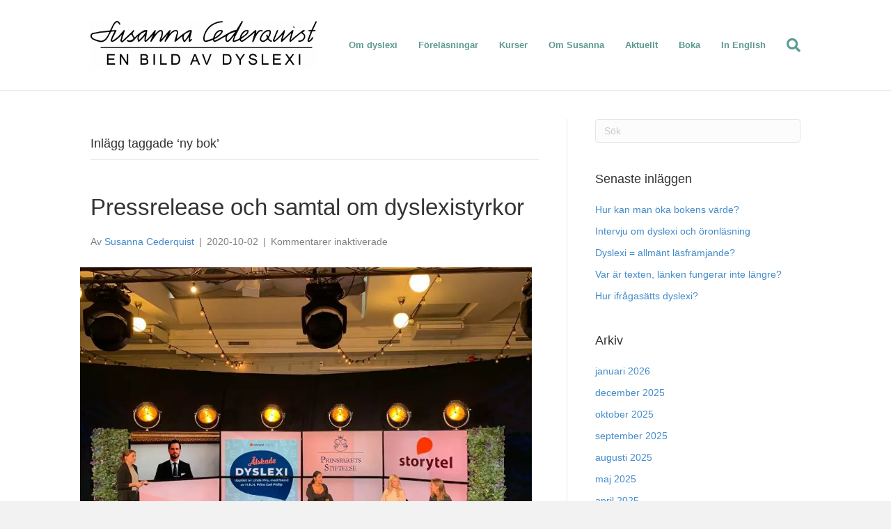

--- FILE ---
content_type: text/html; charset=UTF-8
request_url: https://www.susannacederquist.com/tag/ny-bok/
body_size: 11869
content:
<!DOCTYPE html>
<html lang="sv-SE">
<head>
<meta charset="UTF-8" />
<meta name='viewport' content='width=device-width, initial-scale=1.0' />
<meta http-equiv='X-UA-Compatible' content='IE=edge' />
<link rel="profile" href="https://gmpg.org/xfn/11" />
<title>ny bok &#8211; Susanna Cederquist</title>
<meta name='robots' content='max-image-preview:large, max-snippet:-1, max-video-preview:-1' />
	<style>img:is([sizes="auto" i], [sizes^="auto," i]) { contain-intrinsic-size: 3000px 1500px }</style>
	<link rel="canonical" href="https://www.susannacederquist.com/tag/ny-bok/">
<meta property="og:title" content="ny bok &#8211; Susanna Cederquist">
<meta property="og:type" content="website">
<meta property="og:url" content="https://www.susannacederquist.com/tag/ny-bok/">
<meta property="og:locale" content="sv_SE">
<meta property="og:site_name" content="Susanna Cederquist">
<meta name="twitter:card" content="summary_large_image">
<link rel='dns-prefetch' href='//www.googletagmanager.com' />

<link rel="alternate" type="application/rss+xml" title="Susanna Cederquist &raquo; Webbflöde" href="https://www.susannacederquist.com/feed/" />
<link rel="alternate" type="application/rss+xml" title="Susanna Cederquist &raquo; etikettflöde för ny bok" href="https://www.susannacederquist.com/tag/ny-bok/feed/" />
<style id='wp-emoji-styles-inline-css'>

	img.wp-smiley, img.emoji {
		display: inline !important;
		border: none !important;
		box-shadow: none !important;
		height: 1em !important;
		width: 1em !important;
		margin: 0 0.07em !important;
		vertical-align: -0.1em !important;
		background: none !important;
		padding: 0 !important;
	}
</style>
<link rel='stylesheet' id='wp-block-library-css' href='https://www.susannacederquist.com/wp-includes/css/dist/block-library/style.min.css?ver=6.8.3' media='all' />
<style id='wp-block-library-theme-inline-css'>
.wp-block-audio :where(figcaption){color:#555;font-size:13px;text-align:center}.is-dark-theme .wp-block-audio :where(figcaption){color:#ffffffa6}.wp-block-audio{margin:0 0 1em}.wp-block-code{border:1px solid #ccc;border-radius:4px;font-family:Menlo,Consolas,monaco,monospace;padding:.8em 1em}.wp-block-embed :where(figcaption){color:#555;font-size:13px;text-align:center}.is-dark-theme .wp-block-embed :where(figcaption){color:#ffffffa6}.wp-block-embed{margin:0 0 1em}.blocks-gallery-caption{color:#555;font-size:13px;text-align:center}.is-dark-theme .blocks-gallery-caption{color:#ffffffa6}:root :where(.wp-block-image figcaption){color:#555;font-size:13px;text-align:center}.is-dark-theme :root :where(.wp-block-image figcaption){color:#ffffffa6}.wp-block-image{margin:0 0 1em}.wp-block-pullquote{border-bottom:4px solid;border-top:4px solid;color:currentColor;margin-bottom:1.75em}.wp-block-pullquote cite,.wp-block-pullquote footer,.wp-block-pullquote__citation{color:currentColor;font-size:.8125em;font-style:normal;text-transform:uppercase}.wp-block-quote{border-left:.25em solid;margin:0 0 1.75em;padding-left:1em}.wp-block-quote cite,.wp-block-quote footer{color:currentColor;font-size:.8125em;font-style:normal;position:relative}.wp-block-quote:where(.has-text-align-right){border-left:none;border-right:.25em solid;padding-left:0;padding-right:1em}.wp-block-quote:where(.has-text-align-center){border:none;padding-left:0}.wp-block-quote.is-large,.wp-block-quote.is-style-large,.wp-block-quote:where(.is-style-plain){border:none}.wp-block-search .wp-block-search__label{font-weight:700}.wp-block-search__button{border:1px solid #ccc;padding:.375em .625em}:where(.wp-block-group.has-background){padding:1.25em 2.375em}.wp-block-separator.has-css-opacity{opacity:.4}.wp-block-separator{border:none;border-bottom:2px solid;margin-left:auto;margin-right:auto}.wp-block-separator.has-alpha-channel-opacity{opacity:1}.wp-block-separator:not(.is-style-wide):not(.is-style-dots){width:100px}.wp-block-separator.has-background:not(.is-style-dots){border-bottom:none;height:1px}.wp-block-separator.has-background:not(.is-style-wide):not(.is-style-dots){height:2px}.wp-block-table{margin:0 0 1em}.wp-block-table td,.wp-block-table th{word-break:normal}.wp-block-table :where(figcaption){color:#555;font-size:13px;text-align:center}.is-dark-theme .wp-block-table :where(figcaption){color:#ffffffa6}.wp-block-video :where(figcaption){color:#555;font-size:13px;text-align:center}.is-dark-theme .wp-block-video :where(figcaption){color:#ffffffa6}.wp-block-video{margin:0 0 1em}:root :where(.wp-block-template-part.has-background){margin-bottom:0;margin-top:0;padding:1.25em 2.375em}
</style>
<style id='classic-theme-styles-inline-css'>
/*! This file is auto-generated */
.wp-block-button__link{color:#fff;background-color:#32373c;border-radius:9999px;box-shadow:none;text-decoration:none;padding:calc(.667em + 2px) calc(1.333em + 2px);font-size:1.125em}.wp-block-file__button{background:#32373c;color:#fff;text-decoration:none}
</style>
<style id='global-styles-inline-css'>
:root{--wp--preset--aspect-ratio--square: 1;--wp--preset--aspect-ratio--4-3: 4/3;--wp--preset--aspect-ratio--3-4: 3/4;--wp--preset--aspect-ratio--3-2: 3/2;--wp--preset--aspect-ratio--2-3: 2/3;--wp--preset--aspect-ratio--16-9: 16/9;--wp--preset--aspect-ratio--9-16: 9/16;--wp--preset--color--black: #000000;--wp--preset--color--cyan-bluish-gray: #abb8c3;--wp--preset--color--white: #ffffff;--wp--preset--color--pale-pink: #f78da7;--wp--preset--color--vivid-red: #cf2e2e;--wp--preset--color--luminous-vivid-orange: #ff6900;--wp--preset--color--luminous-vivid-amber: #fcb900;--wp--preset--color--light-green-cyan: #7bdcb5;--wp--preset--color--vivid-green-cyan: #00d084;--wp--preset--color--pale-cyan-blue: #8ed1fc;--wp--preset--color--vivid-cyan-blue: #0693e3;--wp--preset--color--vivid-purple: #9b51e0;--wp--preset--gradient--vivid-cyan-blue-to-vivid-purple: linear-gradient(135deg,rgba(6,147,227,1) 0%,rgb(155,81,224) 100%);--wp--preset--gradient--light-green-cyan-to-vivid-green-cyan: linear-gradient(135deg,rgb(122,220,180) 0%,rgb(0,208,130) 100%);--wp--preset--gradient--luminous-vivid-amber-to-luminous-vivid-orange: linear-gradient(135deg,rgba(252,185,0,1) 0%,rgba(255,105,0,1) 100%);--wp--preset--gradient--luminous-vivid-orange-to-vivid-red: linear-gradient(135deg,rgba(255,105,0,1) 0%,rgb(207,46,46) 100%);--wp--preset--gradient--very-light-gray-to-cyan-bluish-gray: linear-gradient(135deg,rgb(238,238,238) 0%,rgb(169,184,195) 100%);--wp--preset--gradient--cool-to-warm-spectrum: linear-gradient(135deg,rgb(74,234,220) 0%,rgb(151,120,209) 20%,rgb(207,42,186) 40%,rgb(238,44,130) 60%,rgb(251,105,98) 80%,rgb(254,248,76) 100%);--wp--preset--gradient--blush-light-purple: linear-gradient(135deg,rgb(255,206,236) 0%,rgb(152,150,240) 100%);--wp--preset--gradient--blush-bordeaux: linear-gradient(135deg,rgb(254,205,165) 0%,rgb(254,45,45) 50%,rgb(107,0,62) 100%);--wp--preset--gradient--luminous-dusk: linear-gradient(135deg,rgb(255,203,112) 0%,rgb(199,81,192) 50%,rgb(65,88,208) 100%);--wp--preset--gradient--pale-ocean: linear-gradient(135deg,rgb(255,245,203) 0%,rgb(182,227,212) 50%,rgb(51,167,181) 100%);--wp--preset--gradient--electric-grass: linear-gradient(135deg,rgb(202,248,128) 0%,rgb(113,206,126) 100%);--wp--preset--gradient--midnight: linear-gradient(135deg,rgb(2,3,129) 0%,rgb(40,116,252) 100%);--wp--preset--font-size--small: 13px;--wp--preset--font-size--medium: 20px;--wp--preset--font-size--large: 36px;--wp--preset--font-size--x-large: 42px;--wp--preset--spacing--20: 0.44rem;--wp--preset--spacing--30: 0.67rem;--wp--preset--spacing--40: 1rem;--wp--preset--spacing--50: 1.5rem;--wp--preset--spacing--60: 2.25rem;--wp--preset--spacing--70: 3.38rem;--wp--preset--spacing--80: 5.06rem;--wp--preset--shadow--natural: 6px 6px 9px rgba(0, 0, 0, 0.2);--wp--preset--shadow--deep: 12px 12px 50px rgba(0, 0, 0, 0.4);--wp--preset--shadow--sharp: 6px 6px 0px rgba(0, 0, 0, 0.2);--wp--preset--shadow--outlined: 6px 6px 0px -3px rgba(255, 255, 255, 1), 6px 6px rgba(0, 0, 0, 1);--wp--preset--shadow--crisp: 6px 6px 0px rgba(0, 0, 0, 1);}:where(.is-layout-flex){gap: 0.5em;}:where(.is-layout-grid){gap: 0.5em;}body .is-layout-flex{display: flex;}.is-layout-flex{flex-wrap: wrap;align-items: center;}.is-layout-flex > :is(*, div){margin: 0;}body .is-layout-grid{display: grid;}.is-layout-grid > :is(*, div){margin: 0;}:where(.wp-block-columns.is-layout-flex){gap: 2em;}:where(.wp-block-columns.is-layout-grid){gap: 2em;}:where(.wp-block-post-template.is-layout-flex){gap: 1.25em;}:where(.wp-block-post-template.is-layout-grid){gap: 1.25em;}.has-black-color{color: var(--wp--preset--color--black) !important;}.has-cyan-bluish-gray-color{color: var(--wp--preset--color--cyan-bluish-gray) !important;}.has-white-color{color: var(--wp--preset--color--white) !important;}.has-pale-pink-color{color: var(--wp--preset--color--pale-pink) !important;}.has-vivid-red-color{color: var(--wp--preset--color--vivid-red) !important;}.has-luminous-vivid-orange-color{color: var(--wp--preset--color--luminous-vivid-orange) !important;}.has-luminous-vivid-amber-color{color: var(--wp--preset--color--luminous-vivid-amber) !important;}.has-light-green-cyan-color{color: var(--wp--preset--color--light-green-cyan) !important;}.has-vivid-green-cyan-color{color: var(--wp--preset--color--vivid-green-cyan) !important;}.has-pale-cyan-blue-color{color: var(--wp--preset--color--pale-cyan-blue) !important;}.has-vivid-cyan-blue-color{color: var(--wp--preset--color--vivid-cyan-blue) !important;}.has-vivid-purple-color{color: var(--wp--preset--color--vivid-purple) !important;}.has-black-background-color{background-color: var(--wp--preset--color--black) !important;}.has-cyan-bluish-gray-background-color{background-color: var(--wp--preset--color--cyan-bluish-gray) !important;}.has-white-background-color{background-color: var(--wp--preset--color--white) !important;}.has-pale-pink-background-color{background-color: var(--wp--preset--color--pale-pink) !important;}.has-vivid-red-background-color{background-color: var(--wp--preset--color--vivid-red) !important;}.has-luminous-vivid-orange-background-color{background-color: var(--wp--preset--color--luminous-vivid-orange) !important;}.has-luminous-vivid-amber-background-color{background-color: var(--wp--preset--color--luminous-vivid-amber) !important;}.has-light-green-cyan-background-color{background-color: var(--wp--preset--color--light-green-cyan) !important;}.has-vivid-green-cyan-background-color{background-color: var(--wp--preset--color--vivid-green-cyan) !important;}.has-pale-cyan-blue-background-color{background-color: var(--wp--preset--color--pale-cyan-blue) !important;}.has-vivid-cyan-blue-background-color{background-color: var(--wp--preset--color--vivid-cyan-blue) !important;}.has-vivid-purple-background-color{background-color: var(--wp--preset--color--vivid-purple) !important;}.has-black-border-color{border-color: var(--wp--preset--color--black) !important;}.has-cyan-bluish-gray-border-color{border-color: var(--wp--preset--color--cyan-bluish-gray) !important;}.has-white-border-color{border-color: var(--wp--preset--color--white) !important;}.has-pale-pink-border-color{border-color: var(--wp--preset--color--pale-pink) !important;}.has-vivid-red-border-color{border-color: var(--wp--preset--color--vivid-red) !important;}.has-luminous-vivid-orange-border-color{border-color: var(--wp--preset--color--luminous-vivid-orange) !important;}.has-luminous-vivid-amber-border-color{border-color: var(--wp--preset--color--luminous-vivid-amber) !important;}.has-light-green-cyan-border-color{border-color: var(--wp--preset--color--light-green-cyan) !important;}.has-vivid-green-cyan-border-color{border-color: var(--wp--preset--color--vivid-green-cyan) !important;}.has-pale-cyan-blue-border-color{border-color: var(--wp--preset--color--pale-cyan-blue) !important;}.has-vivid-cyan-blue-border-color{border-color: var(--wp--preset--color--vivid-cyan-blue) !important;}.has-vivid-purple-border-color{border-color: var(--wp--preset--color--vivid-purple) !important;}.has-vivid-cyan-blue-to-vivid-purple-gradient-background{background: var(--wp--preset--gradient--vivid-cyan-blue-to-vivid-purple) !important;}.has-light-green-cyan-to-vivid-green-cyan-gradient-background{background: var(--wp--preset--gradient--light-green-cyan-to-vivid-green-cyan) !important;}.has-luminous-vivid-amber-to-luminous-vivid-orange-gradient-background{background: var(--wp--preset--gradient--luminous-vivid-amber-to-luminous-vivid-orange) !important;}.has-luminous-vivid-orange-to-vivid-red-gradient-background{background: var(--wp--preset--gradient--luminous-vivid-orange-to-vivid-red) !important;}.has-very-light-gray-to-cyan-bluish-gray-gradient-background{background: var(--wp--preset--gradient--very-light-gray-to-cyan-bluish-gray) !important;}.has-cool-to-warm-spectrum-gradient-background{background: var(--wp--preset--gradient--cool-to-warm-spectrum) !important;}.has-blush-light-purple-gradient-background{background: var(--wp--preset--gradient--blush-light-purple) !important;}.has-blush-bordeaux-gradient-background{background: var(--wp--preset--gradient--blush-bordeaux) !important;}.has-luminous-dusk-gradient-background{background: var(--wp--preset--gradient--luminous-dusk) !important;}.has-pale-ocean-gradient-background{background: var(--wp--preset--gradient--pale-ocean) !important;}.has-electric-grass-gradient-background{background: var(--wp--preset--gradient--electric-grass) !important;}.has-midnight-gradient-background{background: var(--wp--preset--gradient--midnight) !important;}.has-small-font-size{font-size: var(--wp--preset--font-size--small) !important;}.has-medium-font-size{font-size: var(--wp--preset--font-size--medium) !important;}.has-large-font-size{font-size: var(--wp--preset--font-size--large) !important;}.has-x-large-font-size{font-size: var(--wp--preset--font-size--x-large) !important;}
:where(.wp-block-post-template.is-layout-flex){gap: 1.25em;}:where(.wp-block-post-template.is-layout-grid){gap: 1.25em;}
:where(.wp-block-columns.is-layout-flex){gap: 2em;}:where(.wp-block-columns.is-layout-grid){gap: 2em;}
:root :where(.wp-block-pullquote){font-size: 1.5em;line-height: 1.6;}
</style>
<link rel='stylesheet' id='jquery-magnificpopup-css' href='https://www.susannacederquist.com/wp-content/plugins/bb-plugin/css/jquery.magnificpopup.min.css?ver=2.8.6.2' media='all' />
<link data-minify="1" rel='stylesheet' id='bootstrap-css' href='https://www.susannacederquist.com/wp-content/cache/min/1/wp-content/themes/bb-theme/css/bootstrap.min.css?ver=1766830442' media='all' />
<link data-minify="1" rel='stylesheet' id='fl-automator-skin-css' href='https://www.susannacederquist.com/wp-content/cache/min/1/wp-content/uploads/bb-theme/skin-61f7a92cf02ff.css?ver=1766830442' media='all' />
<link rel='stylesheet' id='pp-animate-css' href='https://www.susannacederquist.com/wp-content/plugins/bbpowerpack/assets/css/animate.min.css?ver=3.5.1' media='all' />
<script src="https://www.susannacederquist.com/wp-includes/js/jquery/jquery.min.js?ver=3.7.1" id="jquery-core-js"></script>
<script src="https://www.susannacederquist.com/wp-includes/js/jquery/jquery-migrate.min.js?ver=3.4.1" id="jquery-migrate-js"></script>
<link rel="https://api.w.org/" href="https://www.susannacederquist.com/wp-json/" /><link rel="alternate" title="JSON" type="application/json" href="https://www.susannacederquist.com/wp-json/wp/v2/tags/415" /><link rel="EditURI" type="application/rsd+xml" title="RSD" href="https://www.susannacederquist.com/xmlrpc.php?rsd" />
<meta name="generator" content="WordPress 6.8.3" />
		<script>
			var bb_powerpack = {
				ajaxurl: 'https://www.susannacederquist.com/wp-admin/admin-ajax.php'
			};
		</script>
		<meta name="generator" content="Site Kit by Google 1.158.0" /><noscript><style>.lazyload[data-src]{display:none !important;}</style></noscript><style>.lazyload{background-image:none !important;}.lazyload:before{background-image:none !important;}</style><noscript><style id="rocket-lazyload-nojs-css">.rll-youtube-player, [data-lazy-src]{display:none !important;}</style></noscript><meta name="generator" content="WP Rocket 3.19.3" data-wpr-features="wpr_minify_js wpr_lazyload_images wpr_cache_webp wpr_minify_css wpr_desktop" /></head>
<body class="archive tag tag-ny-bok tag-415 wp-theme-bb-theme fl-builder-2-8-6-2 fl-theme-1-7-10 fl-framework-bootstrap fl-preset-default fl-full-width fl-search-active">
<a aria-label="Hoppa till innehåll" class="fl-screen-reader-text" href="#fl-main-content">Hoppa till innehåll</a><div data-rocket-location-hash="d434d8484ca3c7ebe008e10ddf366009" class="fl-page">
	<header class="fl-page-header fl-page-header-fixed fl-page-nav-right fl-page-nav-toggle-button fl-page-nav-toggle-visible-mobile"  role="banner">
	<div data-rocket-location-hash="f81cbc702907074f809b643288143772" class="fl-page-header-wrap">
		<div class="fl-page-header-container container">
			<div class="fl-page-header-row row">
				<div class="col-sm-12 col-md-3 fl-page-logo-wrap">
					<div class="fl-page-header-logo">
						<a href="https://www.susannacederquist.com/"><img loading="false" data-no-lazy="1" class="fl-logo-img" src="https://www.susannacederquist.com/wp-content/uploads/2019/04/susanna_cederquist.jpg.webp" data-retina="" title="" width="2048" height="440" alt="Susanna Cederquist" /><meta itemprop="name" content="Susanna Cederquist" /></a>
					</div>
				</div>
				<div class="col-sm-12 col-md-9 fl-page-fixed-nav-wrap">
					<div class="fl-page-nav-wrap">
						<nav class="fl-page-nav fl-nav navbar navbar-default navbar-expand-md" aria-label="Sidhuvudmeny" role="navigation">
							<button type="button" class="navbar-toggle navbar-toggler" data-toggle="collapse" data-target=".fl-page-nav-collapse">
								<span>Meny</span>
							</button>
							<div class="fl-page-nav-collapse collapse navbar-collapse">
								<ul id="menu-meny" class="nav navbar-nav navbar-right menu fl-theme-menu"><li id="menu-item-64" class="menu-item menu-item-type-post_type menu-item-object-page menu-item-64 nav-item"><a href="https://www.susannacederquist.com/dyslexi/" class="nav-link">Om dyslexi</a></li>
<li id="menu-item-76" class="menu-item menu-item-type-post_type menu-item-object-page menu-item-76 nav-item"><a href="https://www.susannacederquist.com/forelasningar/" class="nav-link">Föreläsningar</a></li>
<li id="menu-item-3535" class="menu-item menu-item-type-post_type menu-item-object-page menu-item-3535 nav-item"><a href="https://www.susannacederquist.com/kurser/" class="nav-link">Kurser</a></li>
<li id="menu-item-67" class="menu-item menu-item-type-post_type menu-item-object-page menu-item-67 nav-item"><a href="https://www.susannacederquist.com/om-susanna/" class="nav-link">Om Susanna</a></li>
<li id="menu-item-5449" class="menu-item menu-item-type-custom menu-item-object-custom menu-item-5449 nav-item"><a href="https://www.susannacederquist.com/inlagg-2/" class="nav-link">Aktuellt</a></li>
<li id="menu-item-68" class="menu-item menu-item-type-post_type menu-item-object-page menu-item-68 nav-item"><a href="https://www.susannacederquist.com/kontakt/" class="nav-link">Boka</a></li>
<li id="menu-item-6268" class="menu-item menu-item-type-post_type menu-item-object-page menu-item-6268 nav-item"><a href="https://www.susannacederquist.com/in-english/" class="nav-link">In English</a></li>
</ul>							</div>
						</nav>
					</div>
				</div>
			</div>
		</div>
	</div>
</header><!-- .fl-page-header-fixed -->
<header class="fl-page-header fl-page-header-primary fl-page-nav-right fl-page-nav-toggle-button fl-page-nav-toggle-visible-mobile"  role="banner">
	<div data-rocket-location-hash="28c6ebb87305503daa275019452e5790" class="fl-page-header-wrap">
		<div class="fl-page-header-container container">
			<div class="fl-page-header-row row">
				<div class="col-sm-12 col-md-4 fl-page-header-logo-col">
					<div class="fl-page-header-logo">
						<a href="https://www.susannacederquist.com/" itemprop="url"><img loading="false" data-no-lazy="1" class="fl-logo-img" src="https://www.susannacederquist.com/wp-content/uploads/2019/04/susanna_cederquist.jpg.webp" data-retina="" title="" width="2048" height="440" alt="Susanna Cederquist" /><meta itemprop="name" content="Susanna Cederquist" /></a>
											</div>
				</div>
				<div class="col-sm-12 col-md-8 fl-page-nav-col">
					<div class="fl-page-nav-wrap">
						<nav class="fl-page-nav fl-nav navbar navbar-default navbar-expand-md" aria-label="Sidhuvudmeny" role="navigation">
							<button type="button" class="navbar-toggle navbar-toggler" data-toggle="collapse" data-target=".fl-page-nav-collapse">
								<span>Meny</span>
							</button>
							<div class="fl-page-nav-collapse collapse navbar-collapse">
								<div class="fl-page-nav-search">
	<a href="javascript:void(0);" class="fas fa-search" aria-label="Sök" aria-expanded="false" aria-haspopup="true" id='flsearchform'></a>
	<form method="get" role="search" aria-label="Sök" action="https://www.susannacederquist.com/" title="Skriv och tryck på Enter för att söka">
		<input type="search" class="fl-search-input form-control" name="s" placeholder="Sök" value="" aria-labelledby="flsearchform" />
	</form>
</div>
<ul id="menu-meny-1" class="nav navbar-nav navbar-right menu fl-theme-menu"><li class="menu-item menu-item-type-post_type menu-item-object-page menu-item-64 nav-item"><a href="https://www.susannacederquist.com/dyslexi/" class="nav-link">Om dyslexi</a></li>
<li class="menu-item menu-item-type-post_type menu-item-object-page menu-item-76 nav-item"><a href="https://www.susannacederquist.com/forelasningar/" class="nav-link">Föreläsningar</a></li>
<li class="menu-item menu-item-type-post_type menu-item-object-page menu-item-3535 nav-item"><a href="https://www.susannacederquist.com/kurser/" class="nav-link">Kurser</a></li>
<li class="menu-item menu-item-type-post_type menu-item-object-page menu-item-67 nav-item"><a href="https://www.susannacederquist.com/om-susanna/" class="nav-link">Om Susanna</a></li>
<li class="menu-item menu-item-type-custom menu-item-object-custom menu-item-5449 nav-item"><a href="https://www.susannacederquist.com/inlagg-2/" class="nav-link">Aktuellt</a></li>
<li class="menu-item menu-item-type-post_type menu-item-object-page menu-item-68 nav-item"><a href="https://www.susannacederquist.com/kontakt/" class="nav-link">Boka</a></li>
<li class="menu-item menu-item-type-post_type menu-item-object-page menu-item-6268 nav-item"><a href="https://www.susannacederquist.com/in-english/" class="nav-link">In English</a></li>
</ul>							</div>
						</nav>
					</div>
				</div>
			</div>
		</div>
	</div>
</header><!-- .fl-page-header -->
	<div data-rocket-location-hash="ad3a8cfff69aca1e33d816a2cdfc935b" id="fl-main-content" class="fl-page-content" itemprop="mainContentOfPage" role="main">

		
<div data-rocket-location-hash="798b69c98db19a30e937c0698af6ef8c" class="fl-archive container">
	<div class="row">

		
		<div class="fl-content fl-content-left col-md-8">

			<header class="fl-archive-header" role="banner">
	<h1 class="fl-archive-title">Inlägg taggade &#8216;ny bok&#8217;</h1>
</header>

			
									<article class="fl-post post-5979 post type-post status-publish format-standard has-post-thumbnail hentry category-aktuellt category-av-med-susanna-cederquist category-bocker category-dyslexistyrkor category-i-media category-ovrigt category-samarbeten tag-dyslexistyrkor-2 tag-ny-bok tag-prinsparetsstiftelse" id="fl-post-5979">

				
	<header class="fl-post-header">
		<h2 class="fl-post-title" itemprop="headline">
			<a href="https://www.susannacederquist.com/2020/10/02/pressrelease-och-samtal-om-dyslexistyrkor/" rel="bookmark" title="Pressrelease och samtal om dyslexistyrkor">Pressrelease och samtal om dyslexistyrkor</a>
					</h2>
		<div class="fl-post-meta fl-post-meta-top"><span class="fl-post-author">Av <a href="https://www.susannacederquist.com/author/susanna-cederquiet/"><span>Susanna Cederquist</span></a></span><span class="fl-sep"> | </span><span class="fl-post-date">2020-10-02</span><span class="fl-sep"> | </span><span class="fl-comments-popup-link"><span>Kommentarer inaktiverade<span class="screen-reader-text"> för Pressrelease och samtal om dyslexistyrkor</span></span></span></div>	</header><!-- .fl-post-header -->

			
				<div class="row fl-post-image-beside-wrap">
			<div class="fl-post-image-beside">
				<div class="fl-post-thumb">
					<a href="https://www.susannacederquist.com/2020/10/02/pressrelease-och-samtal-om-dyslexistyrkor/" rel="bookmark" title="Pressrelease och samtal om dyslexistyrkor">
						<img width="828" height="612" src="data:image/svg+xml,%3Csvg%20xmlns='http://www.w3.org/2000/svg'%20viewBox='0%200%20828%20612'%3E%3C/svg%3E" class="attachment-large size-large wp-post-image" alt="120060606 2799493650154223 8828733387540120526 n" aria-label="Pressrelease och samtal om dyslexistyrkor" decoding="async" fetchpriority="high" data-lazy-srcset="https://www.susannacederquist.com/wp-content/uploads/2020/10/120060606_2799493650154223_8828733387540120526_n.jpg.webp 828w,https://www.susannacederquist.com/wp-content/uploads/2020/10/120060606_2799493650154223_8828733387540120526_n-300x222.jpg.webp 300w,https://www.susannacederquist.com/wp-content/uploads/2020/10/120060606_2799493650154223_8828733387540120526_n-768x568.jpg.webp 768w" data-lazy-sizes="(max-width: 828px) 100vw, 828px" data-lazy-src="https://www.susannacederquist.com/wp-content/uploads/2020/10/120060606_2799493650154223_8828733387540120526_n.jpg.webp" /><noscript><img width="828" height="612" src="https://www.susannacederquist.com/wp-content/uploads/2020/10/120060606_2799493650154223_8828733387540120526_n.jpg.webp" class="attachment-large size-large wp-post-image" alt="120060606 2799493650154223 8828733387540120526 n" aria-label="Pressrelease och samtal om dyslexistyrkor" decoding="async" fetchpriority="high" srcset="https://www.susannacederquist.com/wp-content/uploads/2020/10/120060606_2799493650154223_8828733387540120526_n.jpg.webp 828w,https://www.susannacederquist.com/wp-content/uploads/2020/10/120060606_2799493650154223_8828733387540120526_n-300x222.jpg.webp 300w,https://www.susannacederquist.com/wp-content/uploads/2020/10/120060606_2799493650154223_8828733387540120526_n-768x568.jpg.webp 768w" sizes="(max-width: 828px) 100vw, 828px" /></noscript>					</a>
				</div>
			</div>
			<div class="fl-post-content-beside">
					<div class="fl-post-content clearfix" itemprop="text">
		<p>22 september 2020 var det pressrelease för Prinsparets stiftelses ljudbok &#8221;Älskade dyslexi&#8221;, i vilken jag och många andra intervjuats. Eventet var en 40 minuter lång livesändning med samtal om dyslexi med Prins Carl Philip, artisten Linda Pira, stiftelsens generalsekreterare Kim Waller och jag. Moderator var Sandra från Storytel. Efter eventet skrev bland annat Afronbladet om&hellip;</p>
<a class="fl-post-more-link" href="https://www.susannacederquist.com/2020/10/02/pressrelease-och-samtal-om-dyslexistyrkor/">Läs mer</a>	</div><!-- .fl-post-content -->

					</div>
	</div>
	
</article>
<!-- .fl-post -->
				
				
			
		</div>

		<div class="fl-sidebar  fl-sidebar-right fl-sidebar-display-desktop col-md-4">
		<aside id="search-2" class="fl-widget widget_search"><form aria-label="Sök" method="get" role="search" action="https://www.susannacederquist.com/" title="Skriv och tryck på Enter för att söka.">
	<input aria-label="Sök" type="search" class="fl-search-input form-control" name="s" placeholder="Sök"  value="" onfocus="if (this.value === 'Sök') { this.value = ''; }" onblur="if (this.value === '') this.value='Sök';" />
</form>
</aside>
		<aside id="recent-posts-2" class="fl-widget widget_recent_entries">
		<h4 class="fl-widget-title">Senaste inläggen</h4>
		<ul>
											<li>
					<a href="https://www.susannacederquist.com/2026/01/26/hur-kan-man-oka-bokens-varde/">Hur kan man öka bokens värde?</a>
									</li>
											<li>
					<a href="https://www.susannacederquist.com/2025/12/08/intervju-om-dyslexi-och-oronlasning/">Intervju om dyslexi och öronläsning</a>
									</li>
											<li>
					<a href="https://www.susannacederquist.com/2025/12/03/dyslexi-allmant-lasframjande/">Dyslexi = allmänt läsfrämjande? </a>
									</li>
											<li>
					<a href="https://www.susannacederquist.com/2025/10/29/var-ar-texten-lanken-fungerar-inte-langre/">Var är texten, länken fungerar inte längre?</a>
									</li>
											<li>
					<a href="https://www.susannacederquist.com/2025/10/27/hur-ifragasatts-dyslexi/">Hur ifrågasätts dyslexi?</a>
									</li>
					</ul>

		</aside><aside id="archives-2" class="fl-widget widget_archive"><h4 class="fl-widget-title">Arkiv</h4>
			<ul>
					<li><a href='https://www.susannacederquist.com/2026/01/'>januari 2026</a></li>
	<li><a href='https://www.susannacederquist.com/2025/12/'>december 2025</a></li>
	<li><a href='https://www.susannacederquist.com/2025/10/'>oktober 2025</a></li>
	<li><a href='https://www.susannacederquist.com/2025/09/'>september 2025</a></li>
	<li><a href='https://www.susannacederquist.com/2025/08/'>augusti 2025</a></li>
	<li><a href='https://www.susannacederquist.com/2025/05/'>maj 2025</a></li>
	<li><a href='https://www.susannacederquist.com/2025/04/'>april 2025</a></li>
	<li><a href='https://www.susannacederquist.com/2025/02/'>februari 2025</a></li>
	<li><a href='https://www.susannacederquist.com/2025/01/'>januari 2025</a></li>
	<li><a href='https://www.susannacederquist.com/2024/12/'>december 2024</a></li>
	<li><a href='https://www.susannacederquist.com/2024/11/'>november 2024</a></li>
	<li><a href='https://www.susannacederquist.com/2024/10/'>oktober 2024</a></li>
	<li><a href='https://www.susannacederquist.com/2024/08/'>augusti 2024</a></li>
	<li><a href='https://www.susannacederquist.com/2024/06/'>juni 2024</a></li>
	<li><a href='https://www.susannacederquist.com/2024/05/'>maj 2024</a></li>
	<li><a href='https://www.susannacederquist.com/2024/04/'>april 2024</a></li>
	<li><a href='https://www.susannacederquist.com/2024/03/'>mars 2024</a></li>
	<li><a href='https://www.susannacederquist.com/2024/02/'>februari 2024</a></li>
	<li><a href='https://www.susannacederquist.com/2023/12/'>december 2023</a></li>
	<li><a href='https://www.susannacederquist.com/2023/11/'>november 2023</a></li>
	<li><a href='https://www.susannacederquist.com/2023/10/'>oktober 2023</a></li>
	<li><a href='https://www.susannacederquist.com/2023/07/'>juli 2023</a></li>
	<li><a href='https://www.susannacederquist.com/2023/04/'>april 2023</a></li>
	<li><a href='https://www.susannacederquist.com/2023/03/'>mars 2023</a></li>
	<li><a href='https://www.susannacederquist.com/2023/01/'>januari 2023</a></li>
	<li><a href='https://www.susannacederquist.com/2022/12/'>december 2022</a></li>
	<li><a href='https://www.susannacederquist.com/2022/11/'>november 2022</a></li>
	<li><a href='https://www.susannacederquist.com/2022/10/'>oktober 2022</a></li>
	<li><a href='https://www.susannacederquist.com/2022/09/'>september 2022</a></li>
	<li><a href='https://www.susannacederquist.com/2022/07/'>juli 2022</a></li>
	<li><a href='https://www.susannacederquist.com/2022/06/'>juni 2022</a></li>
	<li><a href='https://www.susannacederquist.com/2022/05/'>maj 2022</a></li>
	<li><a href='https://www.susannacederquist.com/2022/03/'>mars 2022</a></li>
	<li><a href='https://www.susannacederquist.com/2022/01/'>januari 2022</a></li>
	<li><a href='https://www.susannacederquist.com/2021/12/'>december 2021</a></li>
	<li><a href='https://www.susannacederquist.com/2021/11/'>november 2021</a></li>
	<li><a href='https://www.susannacederquist.com/2021/10/'>oktober 2021</a></li>
	<li><a href='https://www.susannacederquist.com/2021/09/'>september 2021</a></li>
	<li><a href='https://www.susannacederquist.com/2021/08/'>augusti 2021</a></li>
	<li><a href='https://www.susannacederquist.com/2021/07/'>juli 2021</a></li>
	<li><a href='https://www.susannacederquist.com/2021/06/'>juni 2021</a></li>
	<li><a href='https://www.susannacederquist.com/2021/05/'>maj 2021</a></li>
	<li><a href='https://www.susannacederquist.com/2021/04/'>april 2021</a></li>
	<li><a href='https://www.susannacederquist.com/2021/03/'>mars 2021</a></li>
	<li><a href='https://www.susannacederquist.com/2021/02/'>februari 2021</a></li>
	<li><a href='https://www.susannacederquist.com/2021/01/'>januari 2021</a></li>
	<li><a href='https://www.susannacederquist.com/2020/12/'>december 2020</a></li>
	<li><a href='https://www.susannacederquist.com/2020/11/'>november 2020</a></li>
	<li><a href='https://www.susannacederquist.com/2020/10/'>oktober 2020</a></li>
	<li><a href='https://www.susannacederquist.com/2020/08/'>augusti 2020</a></li>
	<li><a href='https://www.susannacederquist.com/2020/07/'>juli 2020</a></li>
	<li><a href='https://www.susannacederquist.com/2020/06/'>juni 2020</a></li>
	<li><a href='https://www.susannacederquist.com/2020/05/'>maj 2020</a></li>
	<li><a href='https://www.susannacederquist.com/2020/04/'>april 2020</a></li>
	<li><a href='https://www.susannacederquist.com/2020/03/'>mars 2020</a></li>
	<li><a href='https://www.susannacederquist.com/2020/02/'>februari 2020</a></li>
	<li><a href='https://www.susannacederquist.com/2019/12/'>december 2019</a></li>
	<li><a href='https://www.susannacederquist.com/2019/11/'>november 2019</a></li>
	<li><a href='https://www.susannacederquist.com/2019/10/'>oktober 2019</a></li>
	<li><a href='https://www.susannacederquist.com/2019/09/'>september 2019</a></li>
	<li><a href='https://www.susannacederquist.com/2019/08/'>augusti 2019</a></li>
	<li><a href='https://www.susannacederquist.com/2019/07/'>juli 2019</a></li>
	<li><a href='https://www.susannacederquist.com/2019/06/'>juni 2019</a></li>
	<li><a href='https://www.susannacederquist.com/2019/05/'>maj 2019</a></li>
	<li><a href='https://www.susannacederquist.com/2019/04/'>april 2019</a></li>
	<li><a href='https://www.susannacederquist.com/2018/12/'>december 2018</a></li>
	<li><a href='https://www.susannacederquist.com/2018/09/'>september 2018</a></li>
	<li><a href='https://www.susannacederquist.com/2018/03/'>mars 2018</a></li>
	<li><a href='https://www.susannacederquist.com/2017/12/'>december 2017</a></li>
	<li><a href='https://www.susannacederquist.com/2017/11/'>november 2017</a></li>
	<li><a href='https://www.susannacederquist.com/2017/08/'>augusti 2017</a></li>
	<li><a href='https://www.susannacederquist.com/2017/04/'>april 2017</a></li>
	<li><a href='https://www.susannacederquist.com/2017/03/'>mars 2017</a></li>
	<li><a href='https://www.susannacederquist.com/2017/02/'>februari 2017</a></li>
	<li><a href='https://www.susannacederquist.com/2017/01/'>januari 2017</a></li>
	<li><a href='https://www.susannacederquist.com/2016/11/'>november 2016</a></li>
	<li><a href='https://www.susannacederquist.com/2016/10/'>oktober 2016</a></li>
	<li><a href='https://www.susannacederquist.com/2016/08/'>augusti 2016</a></li>
	<li><a href='https://www.susannacederquist.com/2016/06/'>juni 2016</a></li>
	<li><a href='https://www.susannacederquist.com/2015/12/'>december 2015</a></li>
	<li><a href='https://www.susannacederquist.com/2015/09/'>september 2015</a></li>
	<li><a href='https://www.susannacederquist.com/2015/08/'>augusti 2015</a></li>
	<li><a href='https://www.susannacederquist.com/2015/06/'>juni 2015</a></li>
			</ul>

			</aside><aside id="categories-2" class="fl-widget widget_categories"><h4 class="fl-widget-title">Kategorier</h4>
			<ul>
					<li class="cat-item cat-item-159"><a href="https://www.susannacederquist.com/category/inteettbarntill/">#inteettbarntill</a>
</li>
	<li class="cat-item cat-item-31"><a href="https://www.susannacederquist.com/category/aktuellt/">Aktuellt</a>
</li>
	<li class="cat-item cat-item-160"><a href="https://www.susannacederquist.com/category/dyslexi-artiklar/">Artiklar</a>
</li>
	<li class="cat-item cat-item-190"><a href="https://www.susannacederquist.com/category/av-med-susanna-cederquist/">Av/om Susanna Cederquist</a>
</li>
	<li class="cat-item cat-item-428"><a href="https://www.susannacederquist.com/category/blogginlagg/">Blogginlägg</a>
</li>
	<li class="cat-item cat-item-21"><a href="https://www.susannacederquist.com/category/bocker/">Böcker</a>
</li>
	<li class="cat-item cat-item-167"><a href="https://www.susannacederquist.com/category/dyslexi-och-kreativitet/">Dyslexi och kreativitet</a>
</li>
	<li class="cat-item cat-item-192"><a href="https://www.susannacederquist.com/category/dyslexi-och-musik/">Dyslexi och musik</a>
</li>
	<li class="cat-item cat-item-146"><a href="https://www.susannacederquist.com/category/dyslexistyrkor/">Dyslexistyrkor</a>
</li>
	<li class="cat-item cat-item-142"><a href="https://www.susannacederquist.com/category/forelasningar/">Föreläsningar</a>
</li>
	<li class="cat-item cat-item-169"><a href="https://www.susannacederquist.com/category/hitta-dina-satt/">Hitta dina sätt!</a>
</li>
	<li class="cat-item cat-item-58"><a href="https://www.susannacederquist.com/category/i-media/">I media</a>
</li>
	<li class="cat-item cat-item-145"><a href="https://www.susannacederquist.com/category/internationella-samarbeten/">Internationella samarbeten</a>
</li>
	<li class="cat-item cat-item-191"><a href="https://www.susannacederquist.com/category/intervju/">Intervju</a>
</li>
	<li class="cat-item cat-item-34"><a href="https://www.susannacederquist.com/category/om-dyslexi-film/">Om dyslexi: film</a>
</li>
	<li class="cat-item cat-item-60"><a href="https://www.susannacederquist.com/category/om-dyslexi-podd/">Om dyslexi: podd</a>
</li>
	<li class="cat-item cat-item-39"><a href="https://www.susannacederquist.com/category/om-dyslexi-text/">Om dyslexi: text</a>
</li>
	<li class="cat-item cat-item-44"><a href="https://www.susannacederquist.com/category/ovrigt/">Övrigt</a>
</li>
	<li class="cat-item cat-item-178"><a href="https://www.susannacederquist.com/category/pa-engelska/">På engelska</a>
</li>
	<li class="cat-item cat-item-158"><a href="https://www.susannacederquist.com/category/politik/">Politik</a>
</li>
	<li class="cat-item cat-item-25"><a href="https://www.susannacederquist.com/category/rad-och-tips/">Råd och tips</a>
</li>
	<li class="cat-item cat-item-144"><a href="https://www.susannacederquist.com/category/samarbeten/">Samarbeten</a>
</li>
	<li class="cat-item cat-item-1"><a href="https://www.susannacederquist.com/category/uncategorized/">Uncategorized</a>
</li>
			</ul>

			</aside><aside id="meta-2" class="fl-widget widget_meta"><h4 class="fl-widget-title">Meta</h4>
		<ul>
						<li><a rel="nofollow" href="https://www.susannacederquist.com/wp-login.php">Logga in</a></li>
			<li><a href="https://www.susannacederquist.com/feed/">Flöde för inlägg</a></li>
			<li><a href="https://www.susannacederquist.com/comments/feed/">Flöde för kommentarer</a></li>

			<li><a href="https://sv.wordpress.org/">WordPress.org</a></li>
		</ul>

		</aside>	</div>

	</div>
</div>


	</div><!-- .fl-page-content -->
		<footer class="fl-page-footer-wrap"  role="contentinfo">
		<div data-rocket-location-hash="cf049f23fb557033294d2a56fbee675b" class="fl-page-footer">
	<div class="fl-page-footer-container container">
		<div class="fl-page-footer-row row">
			<div class="col-md-12 text-center clearfix"><div class="fl-page-footer-text fl-page-footer-text-1">
	<span>&copy; 2026 Susanna Cederquist</span>
	<span> | </span>
	<span id="fl-site-credits">Powered by <a href="http://www.wpbeaverbuilder.com/?utm_medium=bb-pro&utm_source=bb-theme&utm_campaign=theme-footer" target="_blank" title="WordPress Page Builder Plugin" rel="nofollow noopener">Beaver Builder</a></span>
</div>
</div>					</div>
	</div>
</div><!-- .fl-page-footer -->
	</footer>
		</div><!-- .fl-page -->
<script type="speculationrules">
{"prefetch":[{"source":"document","where":{"and":[{"href_matches":"\/*"},{"not":{"href_matches":["\/wp-*.php","\/wp-admin\/*","\/wp-content\/uploads\/*","\/wp-content\/*","\/wp-content\/plugins\/*","\/wp-content\/themes\/bb-theme\/*","\/*\\?(.+)"]}},{"not":{"selector_matches":"a[rel~=\"nofollow\"]"}},{"not":{"selector_matches":".no-prefetch, .no-prefetch a"}}]},"eagerness":"conservative"}]}
</script>
        <script>
            // Do not change this comment line otherwise Speed Optimizer won't be able to detect this script

            (function () {
                const calculateParentDistance = (child, parent) => {
                    let count = 0;
                    let currentElement = child;

                    // Traverse up the DOM tree until we reach parent or the top of the DOM
                    while (currentElement && currentElement !== parent) {
                        currentElement = currentElement.parentNode;
                        count++;
                    }

                    // If parent was not found in the hierarchy, return -1
                    if (!currentElement) {
                        return -1; // Indicates parent is not an ancestor of element
                    }

                    return count; // Number of layers between element and parent
                }
                const isMatchingClass = (linkRule, href, classes, ids) => {
                    return classes.includes(linkRule.value)
                }
                const isMatchingId = (linkRule, href, classes, ids) => {
                    return ids.includes(linkRule.value)
                }
                const isMatchingDomain = (linkRule, href, classes, ids) => {
                    if(!URL.canParse(href)) {
                        return false
                    }

                    const url = new URL(href)

                    return linkRule.value === url.host
                }
                const isMatchingExtension = (linkRule, href, classes, ids) => {
                    if(!URL.canParse(href)) {
                        return false
                    }

                    const url = new URL(href)

                    return url.pathname.endsWith('.' + linkRule.value)
                }
                const isMatchingSubdirectory = (linkRule, href, classes, ids) => {
                    if(!URL.canParse(href)) {
                        return false
                    }

                    const url = new URL(href)

                    return url.pathname.startsWith('/' + linkRule.value + '/')
                }
                const isMatchingProtocol = (linkRule, href, classes, ids) => {
                    if(!URL.canParse(href)) {
                        return false
                    }

                    const url = new URL(href)

                    return url.protocol === linkRule.value + ':'
                }
                const isMatchingExternal = (linkRule, href, classes, ids) => {
                    if(!URL.canParse(href) || !URL.canParse(document.location.href)) {
                        return false
                    }

                    const matchingProtocols = ['http:', 'https:']
                    const siteUrl = new URL(document.location.href)
                    const linkUrl = new URL(href)

                    // Links to subdomains will appear to be external matches according to JavaScript,
                    // but the PHP rules will filter those events out.
                    return matchingProtocols.includes(linkUrl.protocol) && siteUrl.host !== linkUrl.host
                }
                const isMatch = (linkRule, href, classes, ids) => {
                    switch (linkRule.type) {
                        case 'class':
                            return isMatchingClass(linkRule, href, classes, ids)
                        case 'id':
                            return isMatchingId(linkRule, href, classes, ids)
                        case 'domain':
                            return isMatchingDomain(linkRule, href, classes, ids)
                        case 'extension':
                            return isMatchingExtension(linkRule, href, classes, ids)
                        case 'subdirectory':
                            return isMatchingSubdirectory(linkRule, href, classes, ids)
                        case 'protocol':
                            return isMatchingProtocol(linkRule, href, classes, ids)
                        case 'external':
                            return isMatchingExternal(linkRule, href, classes, ids)
                        default:
                            return false;
                    }
                }
                const track = (element) => {
                    const href = element.href ?? null
                    const classes = Array.from(element.classList)
                    const ids = [element.id]
                    const linkRules = [{"type":"extension","value":"pdf"},{"type":"extension","value":"zip"},{"type":"protocol","value":"mailto"},{"type":"protocol","value":"tel"}]
                    if(linkRules.length === 0) {
                        return
                    }

                    // For link rules that target an id, we need to allow that id to appear
                    // in any ancestor up to the 7th ancestor. This loop looks for those matches
                    // and counts them.
                    linkRules.forEach((linkRule) => {
                        if(linkRule.type !== 'id') {
                            return;
                        }

                        const matchingAncestor = element.closest('#' + linkRule.value)

                        if(!matchingAncestor || matchingAncestor.matches('html, body')) {
                            return;
                        }

                        const depth = calculateParentDistance(element, matchingAncestor)

                        if(depth < 7) {
                            ids.push(linkRule.value)
                        }
                    });

                    // For link rules that target a class, we need to allow that class to appear
                    // in any ancestor up to the 7th ancestor. This loop looks for those matches
                    // and counts them.
                    linkRules.forEach((linkRule) => {
                        if(linkRule.type !== 'class') {
                            return;
                        }

                        const matchingAncestor = element.closest('.' + linkRule.value)

                        if(!matchingAncestor || matchingAncestor.matches('html, body')) {
                            return;
                        }

                        const depth = calculateParentDistance(element, matchingAncestor)

                        if(depth < 7) {
                            classes.push(linkRule.value)
                        }
                    });

                    const hasMatch = linkRules.some((linkRule) => {
                        return isMatch(linkRule, href, classes, ids)
                    })

                    if(!hasMatch) {
                        return
                    }

                    const url = "https://www.susannacederquist.com/wp-content/plugins/independent-analytics/iawp-click-endpoint.php";
                    const body = {
                        href: href,
                        classes: classes.join(' '),
                        ids: ids.join(' '),
                        ...{"payload":{"resource":"term_archive","term_id":415,"page":1},"signature":"3ea02abbb0527747837cb16af7057618"}                    };

                    if (navigator.sendBeacon) {
                        let blob = new Blob([JSON.stringify(body)], {
                            type: "application/json"
                        });
                        navigator.sendBeacon(url, blob);
                    } else {
                        const xhr = new XMLHttpRequest();
                        xhr.open("POST", url, true);
                        xhr.setRequestHeader("Content-Type", "application/json;charset=UTF-8");
                        xhr.send(JSON.stringify(body))
                    }
                }
                document.addEventListener('mousedown', function (event) {
                                        if (navigator.webdriver || /bot|crawler|spider|crawling|semrushbot|chrome-lighthouse/i.test(navigator.userAgent)) {
                        return;
                    }
                    
                    const element = event.target.closest('a')

                    if(!element) {
                        return
                    }

                    const isPro = false
                    if(!isPro) {
                        return
                    }

                    // Don't track left clicks with this event. The click event is used for that.
                    if(event.button === 0) {
                        return
                    }

                    track(element)
                })
                document.addEventListener('click', function (event) {
                                        if (navigator.webdriver || /bot|crawler|spider|crawling|semrushbot|chrome-lighthouse/i.test(navigator.userAgent)) {
                        return;
                    }
                    
                    const element = event.target.closest('a, button, input[type="submit"], input[type="button"]')

                    if(!element) {
                        return
                    }

                    const isPro = false
                    if(!isPro) {
                        return
                    }

                    track(element)
                })
                document.addEventListener('play', function (event) {
                                        if (navigator.webdriver || /bot|crawler|spider|crawling|semrushbot|chrome-lighthouse/i.test(navigator.userAgent)) {
                        return;
                    }
                    
                    const element = event.target.closest('audio, video')

                    if(!element) {
                        return
                    }

                    const isPro = false
                    if(!isPro) {
                        return
                    }

                    track(element)
                }, true)
                document.addEventListener("DOMContentLoaded", function (e) {
                    if (document.hasOwnProperty("visibilityState") && document.visibilityState === "prerender") {
                        return;
                    }

                                            if (navigator.webdriver || /bot|crawler|spider|crawling|semrushbot|chrome-lighthouse/i.test(navigator.userAgent)) {
                            return;
                        }
                    
                    let referrer_url = null;

                    if (typeof document.referrer === 'string' && document.referrer.length > 0) {
                        referrer_url = document.referrer;
                    }

                    const params = location.search.slice(1).split('&').reduce((acc, s) => {
                        const [k, v] = s.split('=');
                        return Object.assign(acc, {[k]: v});
                    }, {});

                    const url = "https://www.susannacederquist.com/wp-json/iawp/search";
                    const body = {
                        referrer_url,
                        utm_source: params.utm_source,
                        utm_medium: params.utm_medium,
                        utm_campaign: params.utm_campaign,
                        utm_term: params.utm_term,
                        utm_content: params.utm_content,
                        gclid: params.gclid,
                        ...{"payload":{"resource":"term_archive","term_id":415,"page":1},"signature":"3ea02abbb0527747837cb16af7057618"}                    };

                    if (navigator.sendBeacon) {
                        let blob = new Blob([JSON.stringify(body)], {
                            type: "application/json"
                        });
                        navigator.sendBeacon(url, blob);
                    } else {
                        const xhr = new XMLHttpRequest();
                        xhr.open("POST", url, true);
                        xhr.setRequestHeader("Content-Type", "application/json;charset=UTF-8");
                        xhr.send(JSON.stringify(body))
                    }
                });
            })();
        </script>
        <script type="application/ld+json" id="slim-seo-schema">{"@context":"https://schema.org","@graph":[{"@type":"WebSite","@id":"https://www.susannacederquist.com/#website","url":"https://www.susannacederquist.com/","name":"Susanna Cederquist","description":"Dyslexi","inLanguage":"sv-SE","potentialAction":{"@id":"https://www.susannacederquist.com/#searchaction"},"publisher":{"@id":"https://www.susannacederquist.com/#organization"}},{"@type":"SearchAction","@id":"https://www.susannacederquist.com/#searchaction","target":"https://www.susannacederquist.com/?s={search_term_string}","query-input":"required name=search_term_string"},{"@type":"BreadcrumbList","name":"Synliga sökvägar","@id":"https://www.susannacederquist.com/tag/ny-bok/#breadcrumblist","itemListElement":[{"@type":"ListItem","position":1,"name":"Hem","item":"https://www.susannacederquist.com/"},{"@type":"ListItem","position":2,"name":"ny bok"}]},{"@type":"CollectionPage","@id":"https://www.susannacederquist.com/tag/ny-bok/#webpage","url":"https://www.susannacederquist.com/tag/ny-bok/","inLanguage":"sv-SE","name":"ny bok &#8211; Susanna Cederquist","isPartOf":{"@id":"https://www.susannacederquist.com/#website"},"breadcrumb":{"@id":"https://www.susannacederquist.com/tag/ny-bok/#breadcrumblist"}},{"@type":"Organization","@id":"https://www.susannacederquist.com/#organization","url":"https://www.susannacederquist.com/","name":"Susanna Cederquist"}]}</script><link data-minify="1" rel='stylesheet' id='font-awesome-5-css' href='https://www.susannacederquist.com/wp-content/cache/min/1/wp-content/plugins/bb-plugin/fonts/fontawesome/5.15.4/css/all.min.css?ver=1766830442' media='all' />
<script id="eio-lazy-load-js-before">
var eio_lazy_vars = {"exactdn_domain":"","skip_autoscale":0,"threshold":0,"use_dpr":1};
</script>
<script src="https://www.susannacederquist.com/wp-content/plugins/ewww-image-optimizer/includes/lazysizes.min.js?ver=820" id="eio-lazy-load-js" async data-wp-strategy="async"></script>
<script src="https://www.susannacederquist.com/wp-content/plugins/bb-plugin/js/jquery.ba-throttle-debounce.min.js?ver=2.8.6.2" id="jquery-throttle-js"></script>
<script src="https://www.susannacederquist.com/wp-content/plugins/bb-plugin/js/jquery.magnificpopup.min.js?ver=2.8.6.2" id="jquery-magnificpopup-js"></script>
<script src="https://www.susannacederquist.com/wp-content/plugins/bb-plugin/js/jquery.fitvids.min.js?ver=1.2" id="jquery-fitvids-js"></script>
<script src="https://www.susannacederquist.com/wp-content/themes/bb-theme/js/bootstrap.min.js?ver=1.7.10" id="bootstrap-js"></script>
<script id="fl-automator-js-extra">
var themeopts = {"medium_breakpoint":"992","mobile_breakpoint":"768"};
</script>
<script src="https://www.susannacederquist.com/wp-content/themes/bb-theme/js/theme.min.js?ver=1.7.10" id="fl-automator-js"></script>
<script>window.lazyLoadOptions=[{elements_selector:"img[data-lazy-src],.rocket-lazyload",data_src:"lazy-src",data_srcset:"lazy-srcset",data_sizes:"lazy-sizes",class_loading:"lazyloading",class_loaded:"lazyloaded",threshold:300,callback_loaded:function(element){if(element.tagName==="IFRAME"&&element.dataset.rocketLazyload=="fitvidscompatible"){if(element.classList.contains("lazyloaded")){if(typeof window.jQuery!="undefined"){if(jQuery.fn.fitVids){jQuery(element).parent().fitVids()}}}}}},{elements_selector:".rocket-lazyload",data_src:"lazy-src",data_srcset:"lazy-srcset",data_sizes:"lazy-sizes",class_loading:"lazyloading",class_loaded:"lazyloaded",threshold:300,}];window.addEventListener('LazyLoad::Initialized',function(e){var lazyLoadInstance=e.detail.instance;if(window.MutationObserver){var observer=new MutationObserver(function(mutations){var image_count=0;var iframe_count=0;var rocketlazy_count=0;mutations.forEach(function(mutation){for(var i=0;i<mutation.addedNodes.length;i++){if(typeof mutation.addedNodes[i].getElementsByTagName!=='function'){continue}
if(typeof mutation.addedNodes[i].getElementsByClassName!=='function'){continue}
images=mutation.addedNodes[i].getElementsByTagName('img');is_image=mutation.addedNodes[i].tagName=="IMG";iframes=mutation.addedNodes[i].getElementsByTagName('iframe');is_iframe=mutation.addedNodes[i].tagName=="IFRAME";rocket_lazy=mutation.addedNodes[i].getElementsByClassName('rocket-lazyload');image_count+=images.length;iframe_count+=iframes.length;rocketlazy_count+=rocket_lazy.length;if(is_image){image_count+=1}
if(is_iframe){iframe_count+=1}}});if(image_count>0||iframe_count>0||rocketlazy_count>0){lazyLoadInstance.update()}});var b=document.getElementsByTagName("body")[0];var config={childList:!0,subtree:!0};observer.observe(b,config)}},!1)</script><script data-no-minify="1" async src="https://www.susannacederquist.com/wp-content/plugins/wp-rocket/assets/js/lazyload/17.8.3/lazyload.min.js"></script><script>var rocket_beacon_data = {"ajax_url":"https:\/\/www.susannacederquist.com\/wp-admin\/admin-ajax.php","nonce":"ca44fe506a","url":"https:\/\/www.susannacederquist.com\/tag\/ny-bok","is_mobile":false,"width_threshold":1600,"height_threshold":700,"delay":500,"debug":null,"status":{"atf":true,"lrc":true,"preconnect_external_domain":true},"elements":"img, video, picture, p, main, div, li, svg, section, header, span","lrc_threshold":1800,"preconnect_external_domain_elements":["link","script","iframe"],"preconnect_external_domain_exclusions":["static.cloudflareinsights.com","rel=\"profile\"","rel=\"preconnect\"","rel=\"dns-prefetch\"","rel=\"icon\""]}</script><script data-name="wpr-wpr-beacon" src='https://www.susannacederquist.com/wp-content/plugins/wp-rocket/assets/js/wpr-beacon.min.js' async></script></body>
</html>

<!-- This website is like a Rocket, isn't it? Performance optimized by WP Rocket. Learn more: https://wp-rocket.me - Debug: cached@1769458302 -->